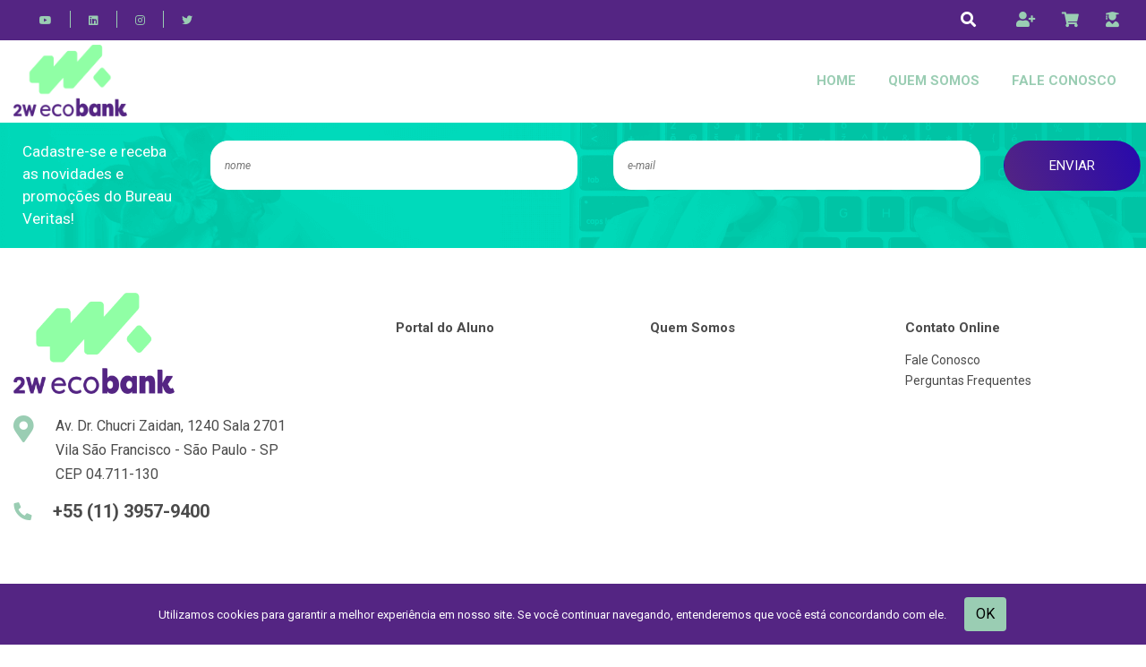

--- FILE ---
content_type: text/html;charset=ISO-8859-1
request_url: https://2wesg.bureauveritas.com.br/perguntas-frequentes
body_size: 12054
content:
<!DOCTYPE HTML><html lang="pt-BR"><head><title>Perguntas Frequentes  | Projeto 2W ESG</title><meta http-equiv="Content-Type" content="text/html; charset=ISO-8859-1"/><meta http-equiv="Content-Language" content="pt-br"><meta content="Projeto 2W ESG" name="description"><meta content="" name="keywords"><meta http-equiv="keywords" content=""><meta http-equiv="description" content="Projeto 2W ESG"><meta http-equiv="pragma" content="no-cache"/><meta http-equiv="cache-control" content="no-cache"/><meta http-equiv="expires" content="0"/><meta property="og:title" content="Perguntas Frequentes  | Projeto 2W ESG"><meta property="og:description" content="Projeto 2W ESG"><meta property="og:image" content="https://2wesg.bureauveritas.com.br/imagemsite/576/2WECOB-atualizado.png"><meta property="og:image:url" content="https://2wesg.bureauveritas.com.br/imagemsite/576/2WECOB-atualizado.png"><meta property="og:image:secure_url" content="https://2wesg.bureauveritas.com.br/imagemsite/576/2WECOB-atualizado.png"><meta property="og:image:type" content="image/png"><meta property="og:image:alt" content="Perguntas Frequentes  | Projeto 2W ESG"><meta name="viewport" content="width=device-width, initial-scale=1, shrink-to-fit=no"><link rel="stylesheet" href="https://cdnjs.cloudflare.com/ajax/libs/bootstrap/4.6.2/css/bootstrap.min.css" integrity="sha512-rt/SrQ4UNIaGfDyEXZtNcyWvQeOq0QLygHluFQcSjaGB04IxWhal71tKuzP6K8eYXYB6vJV4pHkXcmFGGQ1/0w==" crossorigin="anonymous" referrerpolicy="no-referrer" /><link rel="stylesheet" href="https://pro.fontawesome.com/releases/v5.15.2/css/all.css" integrity="sha384-yJpxAFV0Ip/w63YkZfDWDTU6re/Oc3ZiVqMa97pi8uPt92y0wzeK3UFM2yQRhEom" crossorigin="anonymous"><link rel="stylesheet" href="https://cdnjs.cloudflare.com/ajax/libs/slick-carousel/1.8.1/slick.min.css" integrity="sha512-yHknP1/AwR+yx26cB1y0cjvQUMvEa2PFzt1c9LlS4pRQ5NOTZFWbhBig+X9G9eYW/8m0/4OXNx8pxJ6z57x0dw==" crossorigin="anonymous" referrerpolicy="no-referrer" /><link rel="stylesheet" href="https://cdnjs.cloudflare.com/ajax/libs/slick-carousel/1.8.1/slick-theme.min.css" integrity="sha512-17EgCFERpgZKcm0j0fEq1YCJuyAWdz9KUtv1EjVuaOz8pDnh/0nZxmU6BBXwaaxqoi9PQXnRWqlcDB027hgv9A==" crossorigin="anonymous" referrerpolicy="no-referrer" /><link rel="stylesheet" href="https://cdnjs.cloudflare.com/ajax/libs/aos/2.3.4/aos.css" integrity="sha512-1cK78a1o+ht2JcaW6g8OXYwqpev9+6GqOkz9xmBN9iUUhIndKtxwILGWYOSibOKjLsEdjyjZvYDq/cZwNeak0w==" crossorigin="anonymous" referrerpolicy="no-referrer" /><link rel="stylesheet" href="/resources/template15/css/styles8.css?v=3.9.231"><link rel="stylesheet" href="/resources/template15/css/perguntas-frequentes8.css?v=1.0.231"><link rel="shortcut icon" href="/imagemsite/579/2WECOB-favicon.png?v=1.231" type="image/png"/></head><body><div class="top-space"><div class="container"><div class="row"><div class="col-md-6 d-none d-sm-block link-align"><ul><li><a href="https://www.youtube.com/@2wecobank" target="_blank" title="Youtube"><i class="fab fa-youtube"></i></a></li><li><a href="https://www.linkedin.com/company/2wecobank/" target="_blank" title="LinkedIn"><i class="fab fa-linkedin"></i></a></li><li><a href="https://www.instagram.com/2wecobank/" target="_blank" title="Instagram"><i class="fab fa-instagram"></i></a></li><li><a href="https://twitter.com/2wecobank" target="_blank" title="Twitter"><i class="fab fa-twitter"></i></a></li></ul></div><div class="col-md-6 d-none d-sm-block button-align"><form autocomplete="on" id="search-form" method="get" action="/resultado"><input id="search" name="search" type="text" placeholder="O que você deseja estudar?"><i class="fa fa-search"></i></form><a class="btnTopButton" id="btnSignIn" href="/cadastre-se" data-toggle="tooltip" title="Cadastre-se"><i class="fas fa-user-plus"></i></a><a class="btnTopButton" id="btnCart" href="/carrinho" data-toggle="tooltip" title="Minhas Compras"><i class="fa fa-shopping-cart"></i></a><a class="btnTopButton" id="btnPortal" href="" target="_blank" data-toggle="tooltip" title="Portal do Aluno"><i class="fas fa-user-graduate"></i></a></div></div></div></div><div class="top-menu"  id="top-menu-box"><div class="container"><nav class="navbar navbar-light navbar-expand-md navigation-clean"><a class="navbar-brand" href="/home" title="Projeto 2W ESG"><img src="https://2wesg.bureauveritas.com.br/imagemsite/576/2WECOB-atualizado.png" id="logo" class="logo" title="Projeto 2W ESG" alt="Projeto 2W ESG"></a><h1>Projeto 2W ESG</h1><button class="navbar-toggler" data-toggle="collapse" data-target="#navcol-1"><span class="sr-only">Toggle navigation</span><span class="navbar-toggler-icon"></span></button><div class="collapse navbar-collapse" id="navcol-1"><ul class="nav navbar-nav ml-auto"><li class="nav-item" role="presentation"><a class="nav-link active" href="/home" target="_self">Home</a></li><li class="nav-item" role="presentation"><a class="nav-link active" href="/quem-somos" target="_self">Quem Somos</a></li><li class="nav-item" role="presentation"><a class="nav-link active" href="/fale-conosco" target="_self">Fale Conosco</a></li><li class="nav-item d-block d-sm-none" role="presentation"><a class="nav-link" href="" target="_blank">Portal do Aluno</a></li><li class="nav-item d-block d-sm-none" role="presentation"><a class="nav-link" href="carrinho">Carrinho</a></li><li class="dropdown nav-item d-block d-md-none" role="presentation"><a class="nav-link" href="cadastre-se" >Deixe seu Cadastro</a></li><li class="nav-item d-block d-sm-none m-3" role="presentation"><form autocomplete="on" id="search-form-mobile" method="get" action="/resultado"><div class="input-group"><div class="input-group-prepend"><span class="input-group-text" id="basic-addon1"><i class="fa fa-search"></i></span></div><input id="search-mobile" name="search" type="text" class="form-control" placeholder="O que você deseja estudar?"></div></form></li></ul></div></nav></div></div><section><div id="newsletter"><div class="container"><div class="row-custom"><div class="col-custom1"><p class="newsletter-font1">Cadastre-se e receba as novidades e promoções do Bureau Veritas!</span></p></div><div class="col-custom2"><input type="text" class="input-form margin-20" placeholder="nome" id="emNome"></div><div class="col-custom2"><input type="text" class="input-form margin-20" placeholder="e-mail" id="emEmail"></div><div class="col-custom3 text-center"><button class="btn btn-enviar margin-20" type="button" id="btnSendEmailMarketing">ENVIAR</button></div></div></div></div><div class="hideAlert" id="boxMessageEmailMarketing"></div></section><footer><div class="container"><div class="row footer-line1"><div class="col-sm-12 col-md-4 footer1"><img src="https://2wesg.bureauveritas.com.br/imagemsite/576/2WECOB-atualizado.png" title="Projeto 2W ESG" class="logo" alt="Projeto 2W ESG"><div class="div-address"><div><i class="fas fa-map-marker-alt"></i></div><div class="float-left pl-4"><p>Av. Dr. Chucri Zaidan, 1240 Sala 2701</p><p>Vila São Francisco - São Paulo - SP</p><p>CEP 04.711-130</p></div></div><div class="div-telefone w-100"><div><i class="fas fa-phone fa-rotate-90"></i></div><div class="float-left pl-4"><p class="footerTelefone"> +55 (11) 3957-9400 <p></div></div></div><div class="col-sm-12 col-md-8 footer2"><div class="row"><!--@@LINK_END@@--><!--@@MENU_START@@--><div class="col"><h4><a href="https://2wesg.bureauveritas.com.br/portal" class="link-pai" target="_self">Portal do Aluno </a></h4><ul></ul></div><!--@@MENU_START@@--><div class="col"><h4><a href="/quem-somos" class="link-pai" target="_self">Quem Somos</a></h4><ul></ul></div><!--@@MENU_START@@--><div class="col"><h4><a href="#" class="link-pai" target="_self">Contato Online</a></h4><ul><li><a href="/fale-conosco" class="link-filho" target="_self">Fale Conosco</a></li><li><a href="/perguntas-frequentes" class="link-filho" target="_self">Perguntas Frequentes </a></li></ul></div><!--@@MENU_END@@--></div></div></div></div><div class="footer-line2"><div class="container"><div class="row"><div class="col-md-12 col-lg-6"><div class="row icnRedes"><div class="col-lg-4"><h3>SIGA A GENTE NAS REDES SOCIAIS</h3></div><div class="col-lg-8 text-center"><a href="https://www.youtube.com/@2wecobank" target="_blank" title="Youtube"><i class="fab fa-youtube"></i></a><a href="https://www.linkedin.com/company/2wecobank/" target="_blank" title="LinkedIn"><i class="fab fa-linkedin"></i></a><a href="https://www.instagram.com/2wecobank/" target="_blank" title="Instagram"><i class="fab fa-instagram"></i></a><a href="https://twitter.com/2wecobank" target="_blank" title="Twitter"><i class="fab fa-twitter"></i></a></div></div></div><div class="col-md-12 col-lg-6"><div class="div-payment"><img src="/resources/share/img/pagamentos.png" alt="formas de pagamento"></div></div></div></div></div><div class="footer-line3"><div class="copyright"><div class="copyright-detail">Copyright © 2026</div><div class="copyright-detail-dot">.</div><div class="copyright-detail">2W Ecobank</div><div class="copyright-detail-dot">.</div><div class="copyright-detail">CNPJ 08.773.135/0001-00</div><div class="copyright-detail-dot">.</div><div class="copyright-detail">Todos os direitos reservados </div><div class="copyright-detail-dot">.</div><div class="copyright-detail">Desenvolvido por <a href="https://tutor.do/" title="tutor.do">TUTOR</a></div></div></div></footer><script src="https://cdnjs.cloudflare.com/ajax/libs/jquery/3.6.4/jquery.min.js" integrity="sha512-pumBsjNRGGqkPzKHndZMaAG+bir374sORyzM3uulLV14lN5LyykqNk8eEeUlUkB3U0M4FApyaHraT65ihJhDpQ==" crossorigin="anonymous" referrerpolicy="no-referrer"></script><script src="https://cdn.jsdelivr.net/npm/popper.js@1.16.1/dist/umd/popper.min.js" integrity="sha384-9/reFTGAW83EW2RDu2S0VKaIzap3H66lZH81PoYlFhbGU+6BZp6G7niu735Sk7lN" crossorigin="anonymous"></script><script src="https://cdnjs.cloudflare.com/ajax/libs/bootstrap/4.6.2/js/bootstrap.min.js" integrity="sha512-7rusk8kGPFynZWu26OKbTeI+QPoYchtxsmPeBqkHIEXJxeun4yJ4ISYe7C6sz9wdxeE1Gk3VxsIWgCZTc+vX3g==" crossorigin="anonymous" referrerpolicy="no-referrer"></script><script src="https://cdnjs.cloudflare.com/ajax/libs/jquery-validate/1.21.0/jquery.validate.min.js" integrity="sha512-KFHXdr2oObHKI9w4Hv1XPKc898mE4kgYx58oqsc/JqqdLMDI4YjOLzom+EMlW8HFUd0QfjfAvxSL6sEq/a42fQ==" crossorigin="anonymous" referrerpolicy="no-referrer"></script><script src="https://cdnjs.cloudflare.com/ajax/libs/jquery-validate/1.21.0/localization/messages_pt_BR.min.js" integrity="sha512-jt2yp/QbDSJG20qvtWYqUM8W5Ka1M+5vBlthp2Y3aMkslerVIkJVA/BlP0M/NlMvB8l25ieCnFJIUIfP+fLQ/g==" crossorigin="anonymous" referrerpolicy="no-referrer"></script><script src="https://cdnjs.cloudflare.com/ajax/libs/slick-carousel/1.8.1/slick.min.js" integrity="sha512-XtmMtDEcNz2j7ekrtHvOVR4iwwaD6o/FUJe6+Zq+HgcCsk3kj4uSQQR8weQ2QVj1o0Pk6PwYLohm206ZzNfubg==" crossorigin="anonymous" referrerpolicy="no-referrer"></script><script src="https://cdnjs.cloudflare.com/ajax/libs/aos/2.3.4/aos.js" integrity="sha512-A7AYk1fGKX6S2SsHywmPkrnzTZHrgiVT7GcQkLGDe2ev0aWb8zejytzS8wjo7PGEXKqJOrjQ4oORtnimIRZBtw==" crossorigin="anonymous" referrerpolicy="no-referrer"></script><script src="/resources/template15/js/idioma1.js"></script><script src="/resources/template15/js/jquery.validate.tutor.js?v=1.0"></script><script src="/resources/template15/js/jquery.flip.min.js"></script><script src="/resources/template15/js/jquery.mask.min.js"></script><script src="https://cdn.jsdelivr.net/gh/KeeeX/qrcodejs@master/qrcode.min.js" integrity="sha256-/plMS3b/H1CPARESog2j5C4SK87Wfxkoly1osuwAAHc=" crossorigin="anonymous"></script><script src="/resources/template15/js/ecommerce.js?v=2.28"></script><script src="/resources/template15/js/capture-contact-min.js"></script><script src="/resources/template15/js/login.js"></script><script>var flagCookieTUTOR = localStorage.getItem("flagCookieTUTOR");if (flagCookieTUTOR == null || flagCookieTUTOR != 'OK') {    var divCookie = document.createElement('div');    divCookie.className = 'divCookie';    var spanTexto = document.createElement('span');    spanTexto.className = 'spanTexto';    spanTexto.innerHTML = 'Utilizamos cookies para garantir a melhor experiência em nosso site. Se você continuar navegando, entenderemos que você está concordando com ele.';    divCookie.appendChild(spanTexto);    var spanButton = document.createElement('span');    spanButton.className = 'spanButton';    var button = document.createElement("button");    button.innerHTML = "OK";    button.className = 'btn btn-ok';    spanButton.appendChild(button);    divCookie.appendChild(spanButton);    document.body.appendChild(divCookie);    button.addEventListener("click", function(){    window.localStorage.setItem("flagCookieTUTOR", "OK");    divCookie.style.display = "none";    });}</script><script src="/resources/template15/js/customizado.js?v=2.231"></script></body></html>

--- FILE ---
content_type: text/css
request_url: https://2wesg.bureauveritas.com.br/resources/template15/css/styles8.css?v=3.9.231
body_size: 19472
content:
@import url('https://fonts.googleapis.com/css2?family=Roboto:ital,wght@0,100;0,300;0,400;0,500;0,700;0,900;1,100;1,300;1,400;1,500;1,700;1,900&display=swap');body {font-family: 'Roboto', sans-serif;}.top-space {width:100%;background-color:#542583;top:0;right:0;z-index:10000;}.top-space ul {padding:9px;list-style:none;line-height:1.6;margin-bottom:0;}.top-space ul li {display:inline;padding:0 10px;border-right:1px solid #9acdb3;}.top-space ul li a {color:#9acdb3;font-size:12px;padding: 0 10px;}.top-space ul li a:hover {color:#9acdb3;opacity: 0.8;}.top-space ul li:last-child {border-right: 0;}.container {max-width: 1300px;}.top-space .button-align{color:#9acdb3;}@media (min-width: 992px) {.top-space .button-align {text-align:right;}}@media (max-width: 992px) {.top-space .button-align {text-align:center;}}@media (max-width: 992px) {.top-space .link-align {text-align:center;}}h1 {padding-top:20px;color:#542583;font-size: 2rem;}h2 {padding-top:20px;color:#542583;text-align:center;font-weight:600;font-size: 37px;}h3 {color:#542583;font-size:20px;font-weight:200;text-align:center;}.top-menu {margin-bottom: 2px;width: 100%;z-index: 1;background-color: #FFF;z-index: 100;}.font-title-light {color:#FFFFFF;font-size:30px;}.btn-light {background-color:#9acdb3;width:100%;font-size:17px;color:#542583;border-color: #9acdb3;}.padding-top-20 {padding-top:20px;}.box-20-20 {padding:20px;}.font-title-light {color:#FFFFFF;font-size:30px;}.padding-top-20 {padding-top:20px;}.box-20-20 {padding:20px;}.btnTopButton{color: #9acdb3;display: inline-block;padding: 10px 15px;margin: 0;font-size: 15px;}.btnTopButton:hover{opacity: 0.8;color: #9acdb3;}.btnTopButton i{font-size: 17px;}#btnPortal{text-transform: uppercase;}.navbar-light .navbar-nav .nav-link {color:#542583;text-transform:uppercase;font-weight: 600;font-size: 15px;}@media (max-width: 992px) {.navbar-light .navbar-nav .nav-link {color:#9acdb3;text-transform:uppercase;font-weight:bold;font-size:15px;padding:3px;margin:0px;}}.navbar-light .navbar-nav .dropdown-menu .nav-link {color:#000000;text-transform:uppercase;font-size: 13px;padding: 1px 10px;white-space: nowrap;}.top-menu .dropdown:hover .dropdown-menu{display: block;}.margin-padding-0 {padding:0px;margin:0px;margin-top:0px;margin-bottom:0px;margin-left:0px;margin-right:0px;}.visibility-hidden {visibility:hidden;}#logo-fixed {width:295px;height:40px;}#logo{max-height:80px;}@media (max-width: 576px) {#logo-fixed {width:185px;}}.flip-button {perspective:104px;position:relative;transform-style:preserve-3d;width:55px;height:55px;}.col.col-social {padding-right:5px;}#search {background-color:#542583;padding:20px 0px;}.input-form {width:100%;height:52px;border:1px solid #cccccc;border-radius:8px;background-color:#FFFFFF;padding:5px 5px 5px 15px;font-size:20px;font-style:italic;color:#232a2e;}.btn-search {position: relative;padding: 5px 0px;height: 50px;right: 2.0%;border: medium none;background: transparent none repeat scroll 0% 0%;float: right;margin-top: -55px;z-index:0;font-size: 2em;color: #542583;cursor: pointer;}.btn-dark-17 {background-color:#9acdb3;font-size:17px;height:52px;cursor: pointer;}@media (max-width: 576px) {.btn-dark-17 {width:100%;cursor: pointer;}}.btn-dark-14 {background-color:#9acdb3;font-size:13px;margin:6px;padding:5px 15px;cursor: pointer;}.margin-35 {margin:30px 0px;}#logo-name {width:325px;height:40px;}.news-list .box-more {width:270px;margin:0 auto;padding-bottom:30px;}.news-list {background-color:#9acdb3;padding-top:40px;color:#9acdb3;}.news-list .news {padding-bottom:40px;}.news-list .item {padding-top:30px;min-height:330px;text-align:center;}.news-list .item .name {font-weight:bold;font-size:16px;margin-top:20px;}.news-list .item .description {font-size:14px;margin-top:15px;margin-bottom:0;text-align:justify;}.btn-more-news {background-color:#9acdb3;color:#FFFFFF;width:100%;cursor: pointer;}.btn-more {background-color:#542583;color:#FFFFFF;width:100%;font-size:16px;cursor: pointer;}.btn-more:hover {opacity:0.8;color:#FFFFFF;background-color:#542583;}.videos {color:#313437;background-color:#FFFFFF;}.videos .intro {background-color:#542583;text-align:left;margin-bottom:50px;}.videos .video {padding-bottom:20px;}.videos .item {padding-bottom:30px;}.navigation-clean {background:#fff;padding:0;border-radius:0border:none;margin-bottom:0;width: 100%;z-index: 20;}.navigation-clean .navbar-brand {font-weight:bold;color:inherit;}.navigation-clean .navbar-brand:hover {color:#222;}.navigation-clean .navbar-toggler {border-color:#ddd;}.navigation-clean .navbar-toggler:hover, .navigation-clean .navbar-toggler:focus {background:none;}.navigation-clean .navbar-toggler {color:#888;}.navigation-clean .navbar-collapse, .navigation-clean .form-inline {border-top-color:#ddd;}.navigation-clean.navbar-light .navbar-nav .nav-link.active, .navigation-clean.navbar-light .navbar-nav .nav-link.active:focus, .navigation-clean.navbar-light .navbar-nav .nav-link.active:hover {color:#9acdb3;box-shadow:none;background:none;}.navigation-clean.navbar .navbar-nav .nav-link {padding-left:18px;padding-right:18px;}.navigation-clean.navbar-light .navbar-nav .nav-link {color:#9acdb3;}.navigation-clean.navbar-light .navbar-nav .nav-link:focus, .navigation-clean.navbar-light .navbar-nav .nav-link:hover {color:#9acdb3 !important;background-color:transparent;}.navigation-clean .navbar-nav > li > .dropdown-menu {margin-top:-5px;box-shadow:none;background-color:#fff;border-radius:2px;}.navigation-clean .dropdown-menu .dropdown-item:focus, .navigation-clean .dropdown-menu .dropdown-item {line-height:2;}.navigation-clean .dropdown-menu .dropdown-item:focus, .navigation-clean .dropdown-menu .dropdown-item:hover {background:#eee;color:inherit;}@media (max-width: 576px) {.mb-xw-sm-1 {margin-bottom:0.5rem !important;}}.top-menu h1{left: -2000px;position: absolute;}.text-main {background-color:#FFFFFF;width:100%;margin: 0;padding-bottom:1px;}.text-main-content {padding: 30px 5px;}.card-section-imagia {padding:20px 0 30px;background:#FFFFFF;}.card-section-imagia h2 {padding: 0 0 20px 0;color:#542583;}.card-container-imagia {-webkit-perspective:1500px;-moz-perspective:1500px;-o-perspective:1500px;perspective:1500px;margin-bottom:30px;}.card-container-imagia:hover .card-imagia {-webkit-transform:rotateY( 180deg );-moz-transform:rotateY( 180deg );-o-transform:rotateY( 180deg );transform:rotateY( 180deg );}.card-imagia {-webkit-transition:-webkit-transform .5s;-moz-transition:-moz-transform .5s;-o-transition:-o-transform .5s;transition:transform .5s;-webkit-transform-style:preserve-3d;-moz-transform-style:preserve-3d;-o-transform-style:preserve-3d;transform-style:preserve-3d;position:relative;}.front-imagia, .back-imagia {-webkit-backface-visibility:hidden;-moz-backface-visibility:hidden;-o-backface-visibility:hidden;backface-visibility:hidden;position:absolute;top:0;left:0;background-color:#FFF;box-shadow:0 0 15px 0 rgba(0, 0, 0, 0.1);padding-bottom:46px;}.front-imagia {z-index:2;}.front-imagia .content-suject {height:103px;overflow:scroll;text-align:justify !important}@media (max-width: 768px) {.front-imagia .content-suject {height:80px;}}.back-imagia {-webkit-transform:rotateY( 180deg );-moz-transform:rotateY( 180deg );-o-transform:rotateY( 180deg );transform:rotateY( 180deg );z-index:3;}.card-container-imagia, .front-imagia, .back-imagia {width:100%;height:420px;border-radius:4px;}.card-imagia .cover-imagia {height:120px;overflow:hidden;border-radius:4px 4px 0 0;background-color:#542583;}.card-imagia .cover-imagia img {width:100%;height:auto;}.card-imagia .cover-imagia.cover-gradient {background:#ffffff;background-image:radial-gradient(circle at 50% 100% , #ADCACE 0%, #89BECE 33%, #34A1C8 66%, #036EAD 100%);}.card-imagia .user-imagia {border-radius:50%;display:block;height:130px;margin:-65px auto 0;overflow:hidden;width:120px;}.card-imagia .user-imagia img {background:#FFFFFF;border:5px solid #FFFFFF;width:100%;}.card-imagia .content-imagia {background-color:rgba(0, 0, 0, 0);box-shadow:none;padding:10px 20px 20px;}.content-back-imagia {display:flex;align-items:center;height:100%;}.content-back-imagia p {height:290px;overflow:scroll;text-align:justify !important}.card-imagia .name-imagia {font-size:22px;line-height:26px;margin:0;text-align:center;text-transform:capitalize;}.card-imagia .subtitle-imagia {color:#9acdb3;text-align:center;margin-bottom:15px;}.card-imagia .footer-imagia {width:100%;color:#9acdb3;padding:10px 0;text-align:center;position:absolute;bottom:0;border-top:1px solid #eeeeee;}.card-imagia .footer-imagia .social-imagia a {margin:0 7px;font-size:18px;}@media screen and (-ms-high-contrast: active), (-ms-high-contrast: none) {.front-imagia, .back-imagia {-ms-backface-visibility:visible;backface-visibility:visible;}}@media screen and (-ms-high-contrast: active), (-ms-high-contrast: none) {.back-imagia {visibility:hidden;-ms-transition:all 0.2s cubic-bezier(.92,.01,.83,.67);}}@media screen and (-ms-high-contrast: active), (-ms-high-contrast: none) {.front-imagia {z-index:4;}}@media screen and (-ms-high-contrast: active), (-ms-high-contrast: none) {.card-container-imagia:hover .back-imagia {z-index:5;visibility:visible;}}#tab-2 .list-group {padding-top:10px;}.card-title {text-align:center;font-size:16px;}.card.card-teacher {margin:10px;}.card.card-teacher img {width:100%;min-height:0;}.product-category h2 {margin: 0;padding: 10px 10px; margin-top: 0px; width: 100%;background-color: #542583;font-size: 18px;color: #ffffff;text-align: left;font-weight: bold;text-transform: uppercase;}.product-category h2 a {color: #ffffff;text-decoration: none;}.product-category div {padding: 5px 10px ; margin: 0;font-size: 14px;text-align: left;background-color: #9acdb3;}.product-category a {color: #4b4b4b;text-decoration: none;}.product-category {margin: 30px 0;}.cart-list{padding-bottom: 40px;}.stepwizard {display: table; width: 80%;position: relative;margin: 0 auto;margin-top: 40px;margin-bottom: 40px;}.stepwizard-step p {margin-top: 10px;font-size: 16px;}.stepwizard-row {display: table-row;}.stepwizard-step button[disabled] {opacity: 1 !important;filter: alpha(opacity=100) !important;}.stepwizard-row:before {top: 25px;bottom: 0;position: absolute;content: " ";width: 100%;height: 1px;background-color: #542583;z-order: 0;}.stepwizard-step {display: table-cell;text-align: center;position: relative;}.btn-circle {width: 50px;height: 50px;text-align: center;padding: 6px 0;font-size: 17px;line-height: 1.428571429;border-radius: 25px;background-color: #FFFFFF;border: 1px solid #542583;cursor: pointer;}.btn-circle-active {background-color: #542583;color: #FFFFFF;}@media (max-width: 768px) {.stepwizard-step p {font-size: 12px;min-width: 110px;}}.cart-img {max-width: 250px;}.cart-img img {width: 100%;}.cart-line {border: solid 1px #9acdb3;padding: 20px;}.cart-line:first-child {border-bottom-right-radius: 0;border-bottom-left-radius: 0;margin-bottom: 0;}.cart-line:last-child {border-bottom-right-radius: 0;border-bottom-left-radius: 0;margin-bottom: 0;}.cart-product a {z-index: 10;position: absolute;right: -1px;bottom: -1px;display: block;width: 36px;height: 36px;border: 1px solid #9acdb3;border-top-left-radius: 0;border-bottom-right-radius: 0;background-color: #f5f8fa;color: #542583;text-align: center;text-decoration: none;line-height: 35px;}.cart-product button {transition: 0.2s ease;position: absolute;right: -1px;bottom: -1px;display: block;width: 36px;height: 36px;border: 1px solid #9acdb3;border-top-left-radius: 0;border-bottom-right-radius: 0;background-color: #f5f8fa;color: #7c7c7c;text-align: center;text-decoration: none;line-height: 35px;}.cart-product-item{font-size: 20px;display: table-cell;height: 100px;vertical-align: middle;}.cart-product-price{font-size: 20px;display: table-cell;height: 100px;vertical-align: middle;}.cart-product-price-original{font-size: 12px;}.btn-buy{border-color: #542583;background-color: #542583;color: #ffffff;font-weight: bold;cursor: pointer;}.btn-buy:hover{opacity: 0.8;color: #FFFFFF;}.btn-keep-buy{border-color: #9acdb3;background-color: #9acdb3;color: #000000;font-weight: bold;cursor: pointer;}.btn-keep-buy:hover{opacity: 0.8;color: #000000;}.cart-total{padding: 20px 0}.txt-cupom{font-size: 16px;padding-top: 10px;}.login-box-login{border: 1px #9acdb3 solid;border-radius: 10px;width: 80%;margin: 0 auto;background-color: #9acdb3;min-height: 290px;}.login-box-new{border: 1px #9acdb3 solid;border-radius: 10px;width: 80%;margin: 0 auto;min-height: 290px;}.login-box-new .box-center{margin: 0 auto;width:80%;}.login-box-login .box-center{margin: 0 auto;width:80%;}.login-box-title {padding: 30px 0 0px 0; margin-bottom: 20px; border-bottom: solid 2px #f1b84d;font-size:16px;font-weight: bold;}.login-box-input{padding: 10px 0;}.login-box-button{padding: 10px 0;}.btn-login{border-color: #9acdb3;background-color: #9acdb3;color: #000000;cursor: pointer;}.btn-login:hover{opacity: 0.8;color: #000000;}.btn-login-white{border-color: #542583;background-color: #542583;color: #FFFFFF;cursor: pointer;}.btn-login:hover{opacity: 0.8;color: #000000;}.login-box-comment{5px 0 10px 0;margin: 0;color: #542583;font-size: 13px;text-align: right;font-style: italic;width: 100%;}.login-box-comment a{color: #542583;}.help-block{color: #542583;font-size: 13px;}.cart-cupom{padding-top: 20px;}.registration-box{width: 100%;margin: 0 auto;background-color: #9acdb3;padding: 20px;border-radius: 10px;margin-bottom: 40px;}label{font-weight: bold;font-size: 14px;margin-bottom:0px;}.summary-box{width: 100%;margin: 0 auto;padding: 20px;margin-bottom: 40px;}.nav-link-payment{padding: 20px;border-radius: 0px !important;font-size: 20px;background-color: #9acdb3;font-weight: bold;color: #000000}.nav-pills .nav-link.active, .nav-pills .show>.nav-link{background-color: #542583;color: #FFFFFF}.nav-link-payment:hover {color:#FFFFFF;opacity: 0.8;}.nav-link-payment p {margin-bottom: 0px !important;}.payment-box-card{border: solid 1px #9acdb3;padding:0px;}.hideAlert{display: none;}.thank-you p {text-align: center;}.hideDiv{display: none !important;}.fb-comments{padding: 0 20px;margin: 0 auto;}.min-width-60{min-width: 60px;}.product-descont-box {background-color:#542583;color:#9acdb3;width:100%;text-align: center;font-size:18px;padding:10px;}.certificate-box-new .box-center{margin: 0 auto;width:80%;}.certificate-box-login .box-center{margin: 0 auto;width:80%;}.certificate-box-title {padding: 30px 0 0px 0; margin-bottom: 20px; border-bottom: solid 2px #f1b84d;font-size:16px;font-weight: bold;}.certificate-box-input{padding: 10px 0;}.certificate-box-button{padding: 10px 0;}.btn-certificate-print{border-color: #9acdb3;background-color: #9acdb3;color: #000000;font-weight: bold;cursor: pointer;}.btn-certificate-print:hover{opacity: 0.8;color: #000000;}footer{color: #4B4B4B;}footer .logo{width: 180px;padding: 0 0 30px 0;}footer .footer-line1{padding-top: 50px;padding-bottom: 40px;}.footer1 .div-address{display: inline-flex;line-height: 0.7em;font-size: 16px;font-weight: 400;padding-bottom: 10px;}.footer1 .div-address i{font-size: 30px;margin-top: -6px;color: #9acdb3;}.footer1 .div-telefone{display: inline-flex;line-height: 0.7em;font-size: 20px;font-weight: 600;padding-bottom: 10px;}.footer1 .div-telefone i{font-size: 20px;margin-top: -4px;color: #9acdb3}.footer1 .div-whats{display: inline-flex;line-height: 0.7em;font-size: 20px;font-weight: 600;padding-bottom: 10px;}.footer1 .div-whats i{font-size: 24px;margin-top: -4px;color: #9acdb3}.footer2 {padding-top: 10px;}.footer2 ul {padding: 0; list-style: none;  line-height: 1.3; font-size: 14px; margin-bottom: 0; text-decoration: none;}.footer2 li {padding-bottom: 5px;}.footer2 li a{text-decoration: none; font-size:14px;color: #4B4B4B;}.footer2 h4 {font-size: 15px; font-weight: 600;padding: 20px 0 10px 0;color: #4B4B4B;text-decoration: none;}.footer2 h4 a{color: #4B4B4B;}.footer-line2{padding-top: 20px;background-color: #FFFFFF;color: #464646;padding-bottom: 70px;}.footer-line2 h3 {font-size: 16px;font-weight: 600;}.footer-line2 h3 span {font-weight: 600;}.footer-line2 i {font-size: 35px;color: #9acdb3;padding-right:30px;}.footer-line2 a {color:#BCBCBC;}.footer-line2 .icnRedes{padding-bottom: 30px;}.footer-line2 .div-payment img{float: right;max-width: 465px;width: 100%;}.footer-line3 {background-color: #9acdb3; text-align: center; padding: 60px;}.footer-line3 .div-payment {margin: 0 auto; padding: 50px 0;}.footer-line3 .copyright { color: #FFF; font-size: 13px; font-weight: 300;}.footer-line3 .copyright .copyright-detail{display: inline; padding: 0px 10px}.footer-line3 .copyright .copyright-detail-dot{display: inline;}@media (max-width: 768px) {.footer-line3 .copyright .copyright-detail{display: block; padding: 5px 0px}}@media (max-width: 768px) {.footer-line3 .copyright .copyright-detail-dot{display: none;}}.testimonials-list .testimonials{padding-top: 30px;}.testimonials-list .item {padding: 0 70px;}.testimonials-list .img-left {float: left;padding-right: 30px;max-width: 150px;}.testimonials-list .div-title{padding: 40px 0;}.testimonials-list .description{font-style: italic;font-size: 18px;font-weight: 300}.testimonials-list .div-mais-testimonials{text-align: center;padding-top: 20px;}.testimonials-list .div-mais-testimonials .mais-testimonials{padding-top: 16px;}.testimonials-list .div-mais-testimonials .mais-testimonials a{font-size: 16px;color:#4A4A4A;font-weight:700;border: #585858 solid 2px;padding: 10px 20px;text-decoration: none;}.testimonials-list .div-mais-testimonials .mais-testimonials a:hover{opacity: 0.8;}#teachers .box-content{text-align: center;}#teachers ul {width: 100%;margin: 0 auto;text-align: center;}#teachers ul li {display: inline-block;width: 250px;vertical-align: top;padding:20px;}#teachers .teacher-main-content {padding: 30px 5px;}#teachers .teacher-main-content a {color: #000000;text-decoration: none;}#teachers .teacher-main-content h3 {font-size: 15px;text-transform: capitalize;padding-top: 10px}#teachers {padding:0 0 30px;background:#FFFFFF;}#teachers .filter{background-color: #542583; border-radius:8px; padding: 10px 0; margin:20px auto; width: 85%;margin: 0 auto;text-align: center;}#teachers .filter a{color: #ffffff;text-decoration:none;font-family: 'Calibri', sans-serif; font-size:14px; color:#ffffff; padding:5px 12px; text-align: center; font-weight: bold; text-transform: uppercase; display: inline-block; cursor: pointer;}#teachers .box-content{text-align: center;}#teachers ul {width: 100%;margin: 0 auto;text-align: center;}#teachers ul li {display: inline-block;width: 250px;vertical-align: top;padding:20px;}#teachers .teacher-main-content {padding: 30px 5px;}#teachers .teacher-main-content a {color: #000000;text-decoration: none;}#teachers .teacher-main-content h3 {font-size: 15px;text-transform: capitalize;padding-top: 10px}#teachers .img-circle{border-radius:90px;width: 155px;height: 155px;}#teachers .mais{text-align: center; font-size: 16px; font-weight: 700; color: #585858; padding: 10px 0 10px 0;cursor: pointer;border: #585858 solid 2px;width: 200px;margin: 0 auto;margin-top: 70px;}#teachers .mais:hover{opacity: 0.8;}#teachers .mais a{text-decoration: none;color: #585858;}#search-form{margin: 10px 30px;display: inline-block;position: relative;padding: 0;}#search-form #search {height: 25px;font-size: 18px;display: inline-block;font-weight: 200;border: none;outline: none;color: #9acdb3;padding: 3px;padding-right: 20px;width: 0px;position: absolute;top: 0;right: 0;background: none;z-index: 3;transition: width .4s cubic-bezier(0.000, 0.795, 0.000, 1.000);cursor: pointer;}#search-form #search:focus:hover {border-bottom: 1px solid #BBB;}#search-form #search:focus {width: 300px;z-index: 1;border-bottom: 1px solid #BBB;cursor: text;}#search-form .fa {transition: opacity .4s ease;padding-top:5px;color:#FFF;padding-top: 3px;font-size: 17px;}#search-form .fa:hover {opacity: 0.8;}#search-form #search::-webkit-input-placeholder {color: #FFF;}#search-form #search::-moz-placeholder {color: #FFF;}#search-form #search:-ms-input-placeholder {color: #FFF;}#search-form #search:-moz-placeholder {color: #FFF;}.copyright-detail {color: #542583}

.footer-line2 .div-payment img {
    float: right;
    max-width: 465px;
    width: 100%;
    display: none;

--- FILE ---
content_type: text/css
request_url: https://2wesg.bureauveritas.com.br/resources/template15/css/perguntas-frequentes8.css?v=1.0.231
body_size: 1105
content:
#newsletter {background-image: url('../img/fundo-contato.png');background-repeat:repeat; min-height: 100px;} #newsletter .row-custom {margin: 0 auto;padding: 20px 0;display: flex;justify-content: center;}#newsletter .col-custom1 {display: table-cell;padding: 0 10px;vertical-align: middle;width: 200px;text-align: left;}#newsletter .col-custom2 {display: table-cell;padding: 0 20px;vertical-align: middle;width: 450px;text-align: left;}#newsletter .col-custom3 {display: table-cell;padding: 0 6px;vertical-align: middle;width: 150px;text-align: left;}#newsletter .newsletter-font1 {color: #FFFFFF; font-size: 17px; margin: 0; text-align: left;}#newsletter .newsletter-font1 span{ color: #FFFFFF; font-size: 18px; margin: 0; text-align: right; font-weight: 600;}#newsletter .input-form {width: 100%; height: 55px; border: 1px solid #ffffff;  border-radius: 20px; background-color: #ffffff; padding: 5px 5px 5px 15px; font-size: 12px; color: #B1B1B1; min-width: 250px;}#newsletter .btn-enviar{background: linear-gradient(70deg, #542583, #2809AC);border-radius: 40px;color: #FFF;font-size: 15px;font-weight: 400;padding: 16px 50px;}@media (max-width: 768px) {#newsletter .col-custom1, #newsletter .col-custom2, #newsletter .col-custom3 {display: block;width: unset;padding-bottom: 10px;margin: 10px;}}@media (max-width: 768px) {#newsletter .newsletter-font1 {text-align: center;}}@media (max-width: 768px) {#newsletter .row-custom {padding: 20px 10px;display: block;justify-content: center;}}.hideAlert{display: none;}.divCookie{position: fixed;min-width: 100%;z-index: 100000;font-size: 13px;letter-spacing: 0px;text-align: center;background-color: #542583;bottom: 0;left: 0;}.spanTexto{color: #FFF;text-align: center;vertical-align: middle;display: inline-block;padding: 15px 20px;}.spanButton{display: inline-block;padding: 15px 0px;}.btn-ok{background-color:#9acdb3;color:#000;}

--- FILE ---
content_type: text/javascript
request_url: https://2wesg.bureauveritas.com.br/resources/template15/js/ecommerce.js?v=2.28
body_size: 16189
content:
AOS.init({
    once: true,
    duration: 1500,
});

$(function() {
	$('[data-toggle="tooltip"]').tooltip()

	if ($("#qrcode").length > 0) {
		var qrcode = new QRCode(document.getElementById("qrcode"), {
			text: $("#qrcode").data("url"),
			width: 200,
			height: 200,
			colorDark: "#000000",
			colorLight: "#ffffff",
			correctLevel: QRCode.CorrectLevel.H
		});
	}

	if ($("#cadastroInteresseForm").length > 0) {
		$('#telefone').mask('(99) 99999-9999', { placeholder: "(99) 99999-9999" });
		$("#cadastroInteresseForm").validate({
			rules: {
				telefone: {
					minlength: 14
				}
			},
			submitHandler: function(form) {
				$('#btnEnviarCadastroInteresse').prop('disabled', true);
				$.post("/enviarCadastroInteresse", $("#cadastroInteresseForm").serialize(), function(res) {
					if (res.status == 0) {
						sendMessage('Obrigado', res.message)
						$('#cadastroInteresseForm')[0].reset();
					} else {
						sendMessage('Atenção', res.message)
					}
					$('#btnEnviarCadastroInteresse').prop('disabled', false);
				}, 'json');
			}
		});
	}

	if ($("#payment-form").length > 0) {
		$("#email").focus(function() {
			$("#email").data('change', 0);
		});
		$("#nome").focus(function() {
			$("#nome").data('change', 0);
		});
		$("#telefoneCelular").focus(function() {
			$("#telefoneCelular").data('change', 0);
		});

		$("#email").blur(function() {
			if ($("#email").data('change') == 1) {
				checkCart();
			}
		});
		$("#telefoneCelular").blur(function() {
			if ($("#telefoneCelular").data('change') == 1) {
				checkCart();
			}
		});
		$("#nome").blur(function() {
			if ($("#nome").data('change') == 1) {
				checkCart();
			}
		});
		$("#email").on('change paste input', function() {
			$("#email").data('change', 1);
		});
		$("#nome").on('change paste input', function() {
			$("#nome").data('change', 1);
		});
		$("#telefoneCelular").on('change paste input', function() {
			$("#telefoneCelular").data('change', 1);
		});
	}
	
	


	if ($(".slick-responsive-auto.single").length > 0) {
		$('.slick-responsive-auto.single').slick({
	        lazyLoad: 'ondemand',
	        mobileFirst: false,
	        dots: true,
	        arrows: true,
	        slidesToShow: 1,
	        slidesToScroll: 1,
	        infinite: false,
	        autoplay: true,
	        autoplaySpeed: 3500,
	    });    
	}
	$('.slick-responsive-auto.double').slick({
	    lazyLoad: 'ondemand',
	    mobileFirst: false,
	    dots: true,
	    arrows: true,
	    slidesToShow: 2,
	    slidesToScroll: 1,
	    infinite: false,
	    autoplay: true,
	    autoplaySpeed: 3500,
	    responsive: [
	    {
	        breakpoint: 1000,
	        settings: {
	            slidesToShow: 2,
	        }
	    },
	    {
	        breakpoint: 600,
	        settings: {
	            slidesToShow: 2,
	        }
	    }]
	});
	
	$('.slick-responsive-auto.triple').slick({
	    lazyLoad: 'ondemand',
	    mobileFirst: false,
	    dots: true,
	    arrows: true,
	    slidesToShow: 3,
	    slidesToScroll: 1,
	    infinite: false,
	    autoplay: true,
	    autoplaySpeed: 3500,
	    responsive: [
	    {
	        breakpoint: 1000,
	        settings: {
	            slidesToShow: 2,
	        }
	    },
	    {
	        breakpoint: 600,
	        settings: {
	            slidesToShow: 1,
	        }
	    }]
	});

    $('.slick-responsive-auto.quadruple').slick({
	    lazyLoad: 'ondemand',
	    mobileFirst: false,
	    dots: true,
	    arrows: true,
	    slidesToShow: 4,
	    slidesToScroll: 1,
	    infinite: false,
	    autoplay: false,
	    autoplaySpeed: 3500,
	    responsive: [
	    {
	        breakpoint: 1000,
	        settings: {
	            slidesToShow: 3,
	        }
	    },
	    {
	        breakpoint: 600,
	        settings: {
	            slidesToShow: 2,
	        }
	    }]
	});
	
	$('.slick-responsive-auto.quintuple').slick({
	    lazyLoad: 'ondemand',
	    mobileFirst: false,
	    dots: true,
	    arrows: true,
	    slidesToShow: 5,
	    slidesToScroll: 1,
	    infinite: false,
	    autoplay: false,
	    autoplaySpeed: 3500,
	    responsive: [
	    {
	        breakpoint: 1000,
	        settings: {
	            slidesToShow: 4,
	        }
	    },
	    {
	        breakpoint: 600,
	        settings: {
	            slidesToShow: 2,
	        }
	    }]
	});
	
})

$(".flip-button").flip({
	trigger: 'hover',
	axis: 'y'
});

function sendMessage(title, text) {
	$("#message-text").text(text);
	$("#message-title").text(title);
	$("#div-message").removeClass('hideAlert');
}

function removeMessage() {
	$("#div-message").addClass('hideAlert');
}

$("#btnPortalAluno").click(function() {
	$("#portalAlunoForm").target = '_blank';
	$("#portalAlunoForm").action = '/extranet/extranet/login.do?method=login';
	$("#portalAlunoForm").submit();
});

$("#btnSendEmailMarketing").click(function() {
	var url = "/sendEmailMarketing?email=" + $("#emEmail").val() + '&nome=' + $("#emNome").val();
	$.getJSON(url, { format: "json" }).done(function(data) {
		$("#boxMessageEmailMarketing").removeClass('alert-success').removeClass('alert-danger');
		if (data.status == 0) {
			$("#boxMessageEmailMarketing").addClass('alert-success');
			$("#boxMessageEmailMarketing").html('Dados salvos, obrigado por participar!');
			$("#emNome").val('');
			$("#emEmail").val('');
		} else {
			$("#boxMessageEmailMarketing").addClass('alert-danger');
			$("#boxMessageEmailMarketing").html(data.message);
		}
		$("#boxMessageEmailMarketing").fadeIn();
		window.setTimeout(function() {
			$("#boxMessageEmailMarketing").fadeOut();
		}, 5000);
	});
});

$(window).scroll(function() {
	if ($('#top-menu-box').length > 0) {
		if ($(this).scrollTop() > 30) {
			$("#top-menu-box").css("position", "fixed");
			$("#top-menu-box").css('top', '0px');
			$("#logo").addClass('logo-scroll');
			$("#logo").removeClass('logo');
		} else {
			$("#top-menu-box").css("position", "");
			$("#top-menu-box").css('top', '');
			$("#logo").addClass('logo');
			$("#logo").removeClass('logo-scroll');
		}
	}

	if ($('#divProductPriceBottom').length > 0) {
		if ($(this).scrollTop() > 300) {
			$('#divProductPriceBottom').show();
		} else {
			$('#divProductPriceBottom').hide();
		}
	}
});

function abrirProfessor(letra) {

	if (letra == '') {
		var listaDivTodos = $('li[class^="teacher-"]');
		for (i = 0; i < listaDivTodos.length; i++) {
			listaDivTodos[i].style.display = 'inline-block';
		}
	} else {
		var listaDivTodos = $('li[class^="teacher-"]');
		for (i = 0; i < listaDivTodos.length; i++) {
			listaDivTodos[i].style.display = 'none';
		}
		var listaDiv = document.getElementsByClassName("teacher-" + letra);
		for (i = 0; i < listaDiv.length; i++) {
			listaDiv[i].style.display = 'inline-block';
		}
	}
}

$(".facebook-share-button").on("click",
	function() {
		var url = "https://www.facebook.com/sharer/sharer.php?u=" + window.location.href;
		var width = 595;
		var height = 465;
		var left = window.screenX + window.outerWidth / 2 - width / 2;
		var top = window.screenY + window.outerHeight / 2 - height / 2;
		window.open(url, 'facebookShareWindow', 'height=' + height + ',width=' + width + ',left=' + left + ',top=' + top);
	});

$(".twitter-share-button").on("click",
	function() {
		var url = "https://twitter.com/intent/tweet?url=" + window.location.href + '&text=' + encodeURIComponent(document.title);
		var width = 595;
		var height = 465;
		var left = window.screenX + window.outerWidth / 2 - width / 2;
		var top = window.screenY + window.outerHeight / 2 - height / 2;
		window.open(url, 'twitterShareWindow', 'height=' + height + ',width=' + width + ',left=' + left + ',top=' + top);
	});

$(".linkedin-share-button").on("click",
	function() {
		var url = "https://www.linkedin.com/shareArticle?mini=true&url=" + window.location.href + '&title=' + encodeURIComponent(document.title);
		var width = 595;
		var height = 465;
		var left = window.screenX + window.outerWidth / 2 - width / 2;
		var top = window.screenY + window.outerHeight / 2 - height / 2;
		window.open(url, 'LikendinShareWindow', 'height=' + height + ',width=' + width + ',left=' + left + ',top=' + top);
	});

$(".whatsapp-share-button").on("click",
	function() {
		var url = 'whatsapp://send?text=' + window.document.title + '%20' + window.location.href;
		window.open(url, '_blank');
	});

$(".email-share-button").on("click",
	function() {
		var url = 'mailto:?subject=' + window.document.title + '&body=' + window.location.href;
		window.open(url, '_self');
	});


$(".pinterest-share-button").on("click",
function() {
	var url = "https://www.pinterest.pt/pin/find/?url=" + window.location.href;
	var width = 595;
	var height = 465;
	var left = window.screenX + window.outerWidth / 2 - width / 2;
	var top = window.screenY + window.outerHeight / 2 - height / 2;
	window.open(url, 'pinterest', 'height=' + height + ',width=' + width + ',left=' + left + ',top=' + top);
});



if ($('#idAluno').length > 0) {
	$.getJSON("/getAlunos", { format: "json" }).done(function(data) {
		if (data != null) {
			for (var i = 0; i < data.length; i++) {
				$("#idAluno").append(new Option(data[i].nome + '  (' + data[i].email + ')', data[i].id + '|' + data[i].nome + '|' + data[i].email));
			}
		}
	});
}


$("#btnEnviarCadastroInteresse").click(function() {
	$('#btnEnviarCadastroInteresse').prop('disabled', true);
	$("#cadastroInteresseForm").submit();
	$('#btnEnviarCadastroInteresse').prop('disabled', false);
});


$('#btnCopyLink').click(function() {
	var copyText = document.getElementById("copyLink");
	copyText.select();
	document.execCommand("copy");
});

function checkCart() {
	if ($("#email").val().length > 0 && $("#nome").val().length > 0 && $("#telefoneCelular").val().length > 0) {
		enviarCarrinho($("#email").val(), $("#nome").val(), $("#telefoneCelular").val());
	} else if ($("#email").val().length > 0 && $("#nome").val().length > 0) {
		enviarCarrinho($("#email").val(), $("#nome").val(), null);
	}
}

function enviarCarrinho(email, nome, telefone) {
	$.post("/enviarCarrinho", { email: email, nome: nome, telefone: telefone }, function() {}, 'json');
}


function imprimirBaseConhecimento() {
	
    var divToPrint = document.getElementById('sectionArticleBaseConhecimento').innerHTML;
    var a = window.open('', '');
    a.document.write('<html><head><title>Imprimir</title></head>');
    a.document.write('<body>');
    a.document.write(divToPrint);
    a.document.write('</body></html>');
    a.document.close();
    a.print();
    a.onfocus = function () {
        a.close();
    }

}
function marcaUtil(token, voto, id) {

	$('#btnUtilSim').css('background-color', 'unset');
	$('#btnUtilSim').css('color', '#089905');
	$('#btnUtilNao').css('background-color', 'unset');
	$('#btnUtilNao').css('color', '#CE0C0C');

	$.post("/setArtigoUtil", {token: token, voto : voto}, function (data) {
		$('#' + id).css('color', '#fff');
		if (id == 'btnUtilSim') {
			$('#' + id).css('background-color', '#089905');
		}else {
			$('#' + id).css('background-color', '#CE0C0C');
		}
    }, 'json');
	
}

$('#btnEnviarFormularioDinamico').click(function() {
	
	$("#formularioDinamico").valid();

	$('#formularioDinamico').attr('method', 'post');
	$('#formularioDinamico').attr('action', '/enviarFormularioDinamico');
	$('#formularioDinamico').submit();
});

$('.fileUploadTipoDocumento').change(function(event) {
	var files = event.target.files;
    receberVariosArquivos(files, $(this).data('type'), $(this).data('session'), $(this).data('id'), $(this).data('directory'), $(this).attr('name') + '_temp');
});

function receberVariosArquivos(files, tipo, idUser, id, directory, nomeCampoTemp) {
	
	var divFileUpload = $('#divFileUpload' + tipo);
	var numberItens = $('div[id^="divBoxFile"]').length;

    for (var i = 0; i < files.length; i++) {
		
		var index = i + numberItens;

		var divFile = $("<div/>");
		divFile.attr('id', 'divBoxFile' + index);

		var divFileDoc = $("<div/>");
		divFileDoc.attr('id', 'divFileDoc' + index);
		divFileDoc.addClass('float-left mr-1 ml-1');
        divFileDoc.html(converteArquivoInternet(files[i].name));
        var labelDocumento = document.createElement('input');
        labelDocumento.type = 'hidden';
        labelDocumento.name = nomeCampoTemp;
        labelDocumento.id = nomeCampoTemp;
		labelDocumento.value = converteArquivoInternet(files[i].name);
		divFileDoc.append(labelDocumento);
		divFile.append(divFileDoc);

		var divFileProgress = $("<div/>");
		divFileProgress.attr('id', 'divFileProgress' + index);
		divFileProgress.addClass('float-left ml-2');
		var progress = document.createElement('progress');
        progress.id= 'progress' + tipo + index;
        progress.max= '100'
        progress.className = 'progress';
		divFileProgress.append(progress);
		divFile.append(divFileProgress);
		divFileUpload.append(divFile);

        uploadFile(files[i], index, tipo, idUser, id, directory);
    }
}

function uploadFile(file, indice, tipo, idUser, id, directory) {
    var formData = new FormData();
    formData.append("file", file,  id  + "." + idUser + "." + converteArquivoInternet(file.name));
    formData.append('diretorio', directory);
    
    var xhr = new XMLHttpRequest();
    xhr.upload.addEventListener("progress",  function(e){uploadProgress(e, indice, tipo)}, false);
    xhr.addEventListener("progress", function(e){uploadProgress(e, indice, tipo)}, false);
    xhr.addEventListener("load", function(e){uploadComplete(e, indice, tipo, directory)}, false);
    xhr.open("POST", "/portal/RecebeDocumento", true);
    xhr.send(formData);
}

function uploadProgress(event, indice, tipo) {
	var progress = Math.round(event.loaded / event.total * 100);
	var pBar = document.getElementById('progress' + tipo + indice);
    pBar.value = progress;
}

function uploadComplete(event, indice, tipo, directory) {
    var pBar = document.getElementById('progress' + tipo + indice);
    pBar.style.display = 'none'
    
    var celulaProgresso = document.getElementById('divFileProgress' + indice);
	celulaProgresso.innerHTML = '<a href="javascript:apagarArquivoUpload(' + indice + ',\'' + tipo + '\',\'' + directory + '\')" class="txtFonteArquivo">X</a>';
}

function apagarArquivoUpload(indice, tipo, directory) {
	if (confirm('Confirma apagar o arquivo: ' + $("#labelDocumento" + tipo + indice).val() + '?') == true) {
		$.post("/portal/deleteFile", {directory: directory, nameFile : $("#labelDocumento" + tipo + indice).val()}, function (data) {}, 'json');
		$('#divBoxFile' + indice).remove();
	}
}


function converteArquivoInternet(texto) {

	var nome = texto;
	var extensao = "";
	
	var posicao = texto.lastIndexOf(".");
	if (posicao > 0) {
		nome = texto.substring(0, posicao);
		extensao = texto.substring(posicao);
	}
	

	var nomeTemp = nome;
	var nome = '';
    for(var i = 0; i < nomeTemp.length; i++){
    	if(nomeTemp[i].charCodeAt(0) < 255) {
    		nome += nomeTemp[i];
    	}
    }

	nome = removeAcento(nome);
    nome = nome.replace(/[`~!@#$%^&*()_|ªº+\-=?;:'",.<>\{\}\[\]\\\/]/gi, '-');    
	nome = nome.trim().replace(/[.]/gi, "");
	nome = nome.trim().replace(/  /gi, " ");
	nome = nome.replace(/[ ]/gi, "-");
	nome = nome.replace(/[+?]/gi, "-");
	nome = nome.replace(/--/gi, "-");
	nome = nome.replace(/--/gi, "-");
	nome = nome.replace(/--/gi, "-");
	nome = nome.replace(/[,]/gi, "");
	nome = nome.replace(/[:]/gi, "");

	return nome + extensao;
}


function removeAcento(texto) {
	
	// acento agudo
	texto = texto.replace(/[á]/gi, "a");
	texto = texto.replace(/[é]/gi, "e");
	texto = texto.replace(/[í]/gi, "i");
	texto = texto.replace(/[ó]/gi, "o");
	texto = texto.replace(/[ú]/gi, "u");
	texto = texto.replace(/[Á]/gi, "A");
	texto = texto.replace(/[É]/gi, "E");
	texto = texto.replace(/[Í]/gi, "I");
	texto = texto.replace(/[Ó]/gi, "O");
	texto = texto.replace(/[Ú]/gi, "U");

	// acento circunflexo
	texto = texto.replace(/[â]/gi, "a");
	texto = texto.replace(/[ê]/gi, "e");
	texto = texto.replace(/[î]/gi, "i");
	texto = texto.replace(/[ô]/gi, "o");
	texto = texto.replace(/[û]/gi, "u");
	texto = texto.replace(/[Â]/gi, "A");
	texto = texto.replace(/[Ê]/gi, "E");
	texto = texto.replace(/[Î]/gi, "I");
	texto = texto.replace(/[Ô]/gi, "O");
	texto = texto.replace(/[Û]/gi, "U");

	// til
	texto = texto.replace(/[ã]/gi, "a");
	texto = texto.replace(/[õ]/gi, "o");
	texto = texto.replace(/[Ã]/gi, "A");
	texto = texto.replace(/[Õ]/gi, "O");

	// ce-cedilha
	texto = texto.replace(/[ç]/gi, "c");
	texto = texto.replace(/[Ç]/gi, "C");

	// trema
	texto = texto.replace(/[ü]/gi, "u");
	texto = texto.replace(/[Ü]/gi, "U");

	// crase
	texto = texto.replace(/[à]/gi, "a");
	texto = texto.replace(/[è]/gi, "e");
	texto = texto.replace(/[ì]/gi, "i");
	texto = texto.replace(/[ò]/gi, "o");
	texto = texto.replace(/[ù]/gi, "u");
	texto = texto.replace(/[À]/gi, "A");
	texto = texto.replace(/[È]/gi, "E");
	texto = texto.replace(/[Ì]/gi, "I");
	texto = texto.replace(/[Ò]/gi, "O");
    texto = texto.replace(/[Ù]/gi, "U");
    
	texto = texto.replace(/[º]/gi, "o");
	texto = texto.replace(/[ª]/gi, "a");

	return texto;
}
